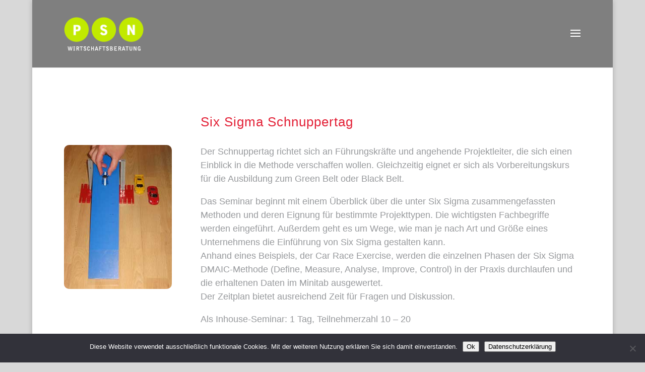

--- FILE ---
content_type: text/css
request_url: https://psn-wirtschaftsberatung.de/wp-content/themes/di-simple/style.css?ver=6.8.3
body_size: 2615
content:
/* 
Theme Name: DI Simple 
Description: Childtheme 
Author: Designers Inn 
Template: di-basis 
Version: 1.4
*/

.et_pb_blog_0 .et_pb_post a.more-link {
color: #99cc00 !important;
padding-top: 0.5em;
}

.et_pb_blog_0 .et_pb_post a.more-link:hover {
font-weight:bold !important;
}

a.linktipps {color: #99cc00;
}
a:hover.linktipps {font-weight: normal !important;
}

a.netz-link {font-size: 20px;}

/* Iwuf-Links */

h6.iwuf-h6   {
		     margin: 0;
		     padding-bottom: 0.5em;
}

/* h-Ueberschriften */

/* h2, h3, h4 { margin: 0;
             padding: 0;} */

h2.impres, h2#sm-ds { margin: 0;
                               padding: 0.5em 0 0.5em 0;}



/* ueber uns */

table.ues {border: 0px solid red;
}

.ues tbody td     {border: 0px solid red;
	               text-align: left;
	               vertical-align: baseline;
				   padding-left: 0px;
}

/* Startseite */

.icon ul {list-style-type: none;
		     margin: 0;
		     padding: 0;
}

.icon li {display: inline-block;
		     vertical-align: middle;                    	     
}

.icon li:nth-of-type(1) {padding-right: 20px;}

.icon span {font-size: 20px;
		    color: #e32036;                    	     
}

/*404-Seite*/

#kasten404 {padding: 4em 0em 5em 2em;
			background-color: #ffffff;
}

.kontaktt {padding: 0em 0em 0.5em 0em;
				  color: #97999c;
				  font-size: 1.3rem;
				  letter-spacing: 0px;
				  line-height: 1.2em;
}


/* Farben */

h2 {color: #e32036;                    	     
}

.et_pb_widget a:hover, #left-area .post-meta a:hover, .entry-content a:hover {
    
	font-weight: bold;
} 
/*Anpassungen Menü Mailsymbol*/
#et-info-email {
display: none !important;
}

/*Anpassungen footer*/
#footer-info {text-align: center;
	      float: none !important;
}

a#footer-info {color: #99cc00 !important; font-weight: normal;}	
a:hover#footer-info {font-weight: bold}

/*.et_pb_gallery .et_pb_gallery_pagination, .et_pb_filterable_portfolio .et_pb_portofolio_pagination {
    border-top: 0 solid #e2e2e2;
}

.et_pb_widget_area_left {
    border-right: 0 solid rgba(0, 0, 0, 0.1);
    padding-right: 30px;
}*/

/* Menü links Logo rechts
.logo_container {
text-align: right;
}
#et-top-navigation {
float: left;
}
.et_header_style_left #et-top-navigation, .et_header_style_split #et-top-navigation {
float: left;
padding-left: 0 !important;
}
 */

/* ursprünglicher Inhalt */
.center {text-align: center; margin: 0 auto 0 auto;}

#footer-info a {
    color: #666;
    font-weight: normal;
}

.et_pb_gallery .et_pb_gallery_pagination, .et_pb_filterable_portfolio .et_pb_portofolio_pagination {
    border-top: 0 solid #e2e2e2;
}

.et_pb_widget_area_left {
    border-right: 0 solid rgba(0, 0, 0, 0.1);
    padding-right: 30px;
}